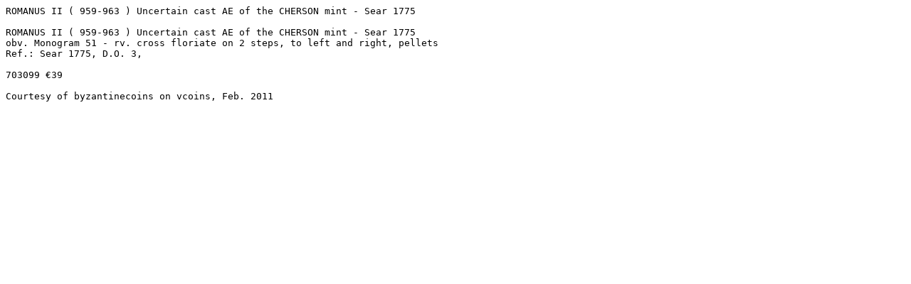

--- FILE ---
content_type: text/plain
request_url: https://wildwinds.com/coins/byz/romanus_II/sb1775.txt
body_size: 218
content:
ROMANUS II ( 959-963 ) Uncertain cast AE of the CHERSON mint - Sear 1775

ROMANUS II ( 959-963 ) Uncertain cast AE of the CHERSON mint - Sear 1775
obv. Monogram 51 - rv. cross floriate on 2 steps, to left and right, pellets
Ref.: Sear 1775, D.O. 3,

703099 €39 

Courtesy of byzantinecoins on vcoins, Feb. 2011